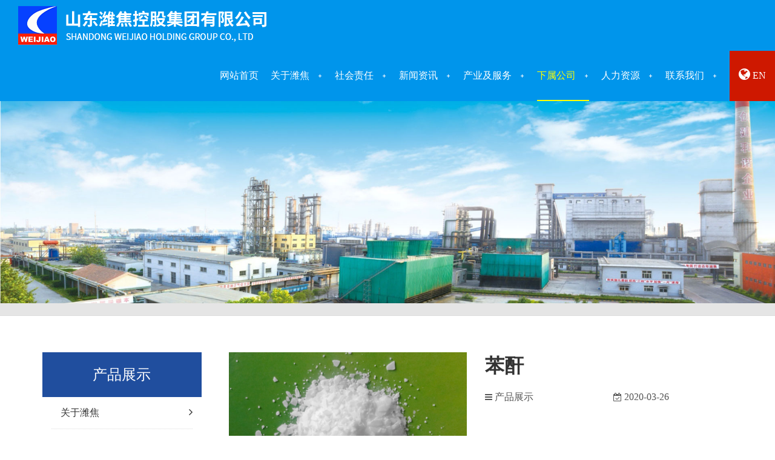

--- FILE ---
content_type: text/html
request_url: https://www.sdcoke.com/2020/zzjfy-pro_0326/639.html
body_size: 5353
content:
<!DOCTYPE html>
<html lang="zh">

<head>
   <meta charset="UTF-8">
    <meta name="viewport" content="width=device-width, initial-scale=1.0">
    <meta http-equiv="X-UA-Compatible" content="ie=edge">
    <title>苯酐 - 产品展示 - 山东潍焦控股集团有限公司</title>
   <meta name="keywords" content="化工产品、化肥、食品添加剂、焦炭、粗苯、煤焦油">
   <meta name="description" content="山东潍焦控股集团前身为昌潍地区朱刘店焦化厂，成立于1971年，是一家以发展煤化工为主，集科、工、贸为一体的国家大型现代化企业。" />
    <link rel="apple-touch-icon" sizes="180x180" href="/images/favicon/apple-touch-icon.png">
    <link rel="icon" type="image/png" sizes="32x32" href="/images/favicon/favicon-32x32.png">
    <link rel="icon" type="image/png" sizes="16x16" href="/images/favicon/favicon-16x16.png">
    <link rel="manifest" href="/images/favicon/site.webmanifest">
    <link rel="mask-icon" href="/images/favicon/safari-pinned-tab.svg" color="#5bbad5">
    <link rel="shortcut icon" href="/images/favicon/favicon.ico">
    <meta name="msapplication-TileColor" content="#da532c">
    <meta name="msapplication-config" content="images/favicon/browserconfig.xml">
    <meta name="theme-color" content="#ffffff">

    <link rel="stylesheet" href="/dist/css/nav.css">
    <link rel="stylesheet" href="/dist/css/bootstrap.css">
    <link rel="stylesheet" href="https://libs.wl369.com/libs/fontawesome/4.7.0/css/font-awesome.min.css">
    <link rel="stylesheet" href="/dist/css/sdcoke.css">


    <script type="text/javascript" src="https://libs.wl369.com/libs/jquery/1.11.3/jquery.min.js"></script>
    <script src="/dist/js/jquery.video.js"></script>

    <script src="https://libs.wl369.com/libs/nav/CustomEase.min.js" type="text/javascript"></script>
    <script src="https://libs.wl369.com/libs/nav/main.js" type="text/javascript"></script>
    <script src="https://libs.wl369.com/libs/nav/TweenMax.min.js" type="text/javascript"></script>
	<script>
var _hmt = _hmt || [];
(function() {
  var hm = document.createElement("script");
  hm.src = "https://hm.baidu.com/hm.js?c1df140c757b7f517ee4610abba2ee4c";
  var s = document.getElementsByTagName("script")[0]; 
  s.parentNode.insertBefore(hm, s);
})();
</script>
    <!--[if gte IE 8]>
     <style>
      .ie-alert{display:block;}
     </style>
  <![endif]-->
    <!--[if lte IE 6]>
     <link rel="stylesheet" type="text/css" href="https://libs.wl369.com/libs/bootstrap/bsie/IE6/css/bootstrap-ie6.min.css">
     <link rel="stylesheet" type="text/css" href="https://libs.wl369.com/libs/bootstrap/bsie/IE6/css/ie.css">
  <![endif]-->
    <!--[if lte IE 6]>
     <script type="text/javascript" src="https://libs.wl369.com/libs/bootstrap/bsie/IE6/js/bootstrap-ie.js"></script>
  <![endif]-->
    <!--[if lt IE 9]>
     <script src="https://libs.wl369.com/libs/bootstrap/bsie/IE9/html5shiv.min.js.js"></script>
     <script src="https://libs.wl369.com/libs/bootstrap/bsie/IE9/respond.min.js"></script>
  <![endif]-->


  <script>
    var _hmt = _hmt || [];
    (function() {
      var hm = document.createElement("script");
      hm.src = "https://hm.baidu.com/hm.js?befc830ac7c4f9c758454ac38f801b06";
      var s = document.getElementsByTagName("script")[0]; 
      s.parentNode.insertBefore(hm, s);
    })();
    </script>
    
</head>

<body>
    <div class="ie-alert">
    您的浏览器版本太低，将不能正常浏览。请升级 Internet Explorer或使用Google Chrome浏览器。<br> 如果您在使用双核浏览器，请切换到高速 <i class="fa fa-bolt"></i> /
    极速
    <i class="fa fa-bolt"></i> / 神速 <i class="fa fa-bolt"></i> 核心。
</div>

<div class="top">
    <div class="nav-container">
        <div class="container-fluid" id="nav">
            <div class="row">
                <div class="menue-header f-cb js-header-h">
                    <a href="/"><img src="/images/logo.png" alt="" class="logo"></a>
                    <ul class="menue-nav pull-right" id="menu">
                                                <li class="fl">
                            <a class="link " href="/"><span class="text">网站首页</span></a>
                        </li>
                                                <li class="fl">
                            <a class="link " href="https://www.sdcoke.com/about/">
                                <span>关于潍焦</span>
                                <span class="icon"></span>
                            </a>
                            <div class="hide">
                                                                                            <a class="sub-link" href="https://www.sdcoke.com/about/intro/">
                                    <span class="text">企业简介</span>
                                    <span class="line"></span>
                                </a>
                                                                <a class="sub-link" href="https://www.sdcoke.com/about/speech/">
                                    <span class="text">董事长致辞</span>
                                    <span class="line"></span>
                                </a>
                                                                <a class="sub-link" href="https://www.sdcoke.com/about/history/">
                                    <span class="text">发展历程</span>
                                    <span class="line"></span>
                                </a>
                                                                <a class="sub-link" href="https://www.sdcoke.com/about/culture/">
                                    <span class="text">企业文化</span>
                                    <span class="line"></span>
                                </a>
                                                                <a class="sub-link" href="https://www.sdcoke.com/about/honor/">
                                    <span class="text">资质荣誉</span>
                                    <span class="line"></span>
                                </a>
                                                                <a class="sub-link" href="https://www.sdcoke.com/about/organizational/">
                                    <span class="text">组织架构</span>
                                    <span class="line"></span>
                                </a>
                                                                <a class="sub-link" href="https://www.sdcoke.com/about/park/">
                                    <span class="text">产业园区</span>
                                    <span class="line"></span>
                                </a>
                                                                <a class="sub-link" href="https://www.sdcoke.com/about/planning/">
                                    <span class="text">发展规划</span>
                                    <span class="line"></span>
                                </a>
                                                                                            </div>
                        </li>
                                                <li class="fl">
                            <a class="link " href="https://www.sdcoke.com/duty/">
                                <span>社会责任</span>
                                <span class="icon"></span>
                            </a>
                            <div class="hide">
                                                                                            <a class="sub-link" href="https://www.sdcoke.com/duty/safe/">
                                    <span class="text">安全生产</span>
                                    <span class="line"></span>
                                </a>
                                                                <a class="sub-link" href="https://www.sdcoke.com/duty/environmental/">
                                    <span class="text">节能环保</span>
                                    <span class="line"></span>
                                </a>
                                                                <a class="sub-link" href="https://www.sdcoke.com/duty/platform/">
                                    <span class="text">创新平台</span>
                                    <span class="line"></span>
                                </a>
                                                                <a class="sub-link" href="https://www.sdcoke.com/duty/chain/">
                                    <span class="text">产业链</span>
                                    <span class="line"></span>
                                </a>
                                                                                            </div>
                        </li>
                                                <li class="fl">
                            <a class="link " href="https://www.sdcoke.com/news/">
                                <span>新闻资讯</span>
                                <span class="icon"></span>
                            </a>
                            <div class="hide">
                                                                                            <a class="sub-link" href="https://www.sdcoke.com/news/cnews/">
                                    <span class="text">潍焦新闻</span>
                                    <span class="line"></span>
                                </a>
                                                                <a class="sub-link" href="https://www.sdcoke.com/news/mnews/">
                                    <span class="text">媒体报道</span>
                                    <span class="line"></span>
                                </a>
                                                                <a class="sub-link" href="https://www.sdcoke.com/news/inews/">
                                    <span class="text">业界动态</span>
                                    <span class="line"></span>
                                </a>
                                                                <a class="sub-link" href="https://www.sdcoke.com/news/notice/">
                                    <span class="text">公告通知</span>
                                    <span class="line"></span>
                                </a>
                                                                                            </div>
                        </li>
                                                <li class="fl">
                            <a class="link " href="https://www.sdcoke.com/industry/">
                                <span>产业及服务</span>
                                <span class="icon"></span>
                            </a>
                            <div class="hide">
                                                                                            <a class="sub-link" href="https://www.sdcoke.com/industry/plates/">
                                    <span class="text">十大实体板块</span>
                                    <span class="line"></span>
                                </a>
                                                                <a class="sub-link" href="https://www.sdcoke.com/industry/project/">
                                    <span class="text">股权投资项目</span>
                                    <span class="line"></span>
                                </a>
                                                                                            </div>
                        </li>
                                                <li class="fl">
                            <a class="link  nav-active" href="https://www.sdcoke.com/subordinate/">
                                <span>下属公司</span>
                                <span class="icon"></span>
                            </a>
                            <div class="hide">
                                                                                            <a class="sub-link" href="https://www.sdcoke.com/subordinate/xcny/">
                                    <span class="text">山东潍焦集团薛城能源有限公司</span>
                                    <span class="line"></span>
                                </a>
                                                                <a class="sub-link" href="https://www.sdcoke.com/subordinate/sdjfy/">
                                    <span class="text">山东杰富意振兴化工有限公司</span>
                                    <span class="line"></span>
                                </a>
                                                                <a class="sub-link" href="https://www.sdcoke.com/subordinate/zzjfy/">
                                    <span class="text">枣庄杰富意振兴化工有限公司</span>
                                    <span class="line"></span>
                                </a>
                                                                <a class="sub-link" href="https://www.sdcoke.com/subordinate/zxny/">
                                    <span class="text">枣庄振兴能源有限公司</span>
                                    <span class="line"></span>
                                </a>
                                                                <a class="sub-link" href="https://www.sdcoke.com/subordinate/zklt/">
                                    <span class="text">山东中科绿碳科技有限公司</span>
                                    <span class="line"></span>
                                </a>
                                                                <a class="sub-link" href="https://www.sdcoke.com/subordinate/zxtc/">
                                    <span class="text">枣庄振兴炭材科技有限公司</span>
                                    <span class="line"></span>
                                </a>
                                                                <a class="sub-link" href="https://www.sdcoke.com/subordinate/zxwl/">
                                    <span class="text">枣庄振兴物流有限公司</span>
                                    <span class="line"></span>
                                </a>
                                                                <a class="sub-link" href="https://www.sdcoke.com/subordinate/wfzxwl/">
                                    <span class="text">潍坊振兴物流有限公司</span>
                                    <span class="line"></span>
                                </a>
                                                                <a class="sub-link" href="https://www.sdcoke.com/subordinate/gjmy/">
                                    <span class="text">山东潍焦集团国际贸易有限公司</span>
                                    <span class="line"></span>
                                </a>
                                                                <a class="sub-link" href="https://www.sdcoke.com/subordinate/zzxcl/">
                                    <span class="text">枣庄振兴新材料科技有限公司</span>
                                    <span class="line"></span>
                                </a>
                                                                <a class="sub-link" href="https://www.sdcoke.com/subordinate/sjxcl/">
                                    <span class="text">上交（潍坊）新材料科技有限公司</span>
                                    <span class="line"></span>
                                </a>
                                                                                            </div>
                        </li>
                                                <li class="fl">
                            <a class="link " href="https://www.sdcoke.com/hr/">
                                <span>人力资源</span>
                                <span class="icon"></span>
                            </a>
                            <div class="hide">
                                                                                            <a class="sub-link" href="https://www.sdcoke.com/hr/strategy/">
                                    <span class="text">人才战略</span>
                                    <span class="line"></span>
                                </a>
                                                                <a class="sub-link" href="https://www.sdcoke.com/hr/work/">
                                    <span class="text">工作在潍焦</span>
                                    <span class="line"></span>
                                </a>
                                                                <a class="sub-link" href="http://122.4.236.186:8001/zp.html#/">
                                    <span class="text">人才需求</span>
                                    <span class="line"></span>
                                </a>
                                                                                            </div>
                        </li>
                                                <li class="fl">
                            <a class="link " href="https://www.sdcoke.com/contact/">
                                <span>联系我们</span>
                                <span class="icon"></span>
                            </a>
                            <div class="hide">
                                                                                            <a class="sub-link" href="https://www.sdcoke.com/contact/info/">
                                    <span class="text">联系方式</span>
                                    <span class="line"></span>
                                </a>
                                                                <a class="sub-link" href="https://www.sdcoke.com/contact/feedback/">
                                    <span class="text">在线留言</span>
                                    <span class="line"></span>
                                </a>
                                                                                            </div>
                        </li>
                                                                        <li class="fl language">
                            <a class="link" href="https://www.sdcoke.com/en/"><span><i class="fa fa-globe"></i> EN</span></a>
                        </li>


                    </ul>
                </div>
            </div>
        </div>
    </div>
    <div class="menue-header-m js-header-h">
        <a class="menue-logo fl" href="/"> <img src="/images/logo.png" alt="" class="logo"></a>
        <div class="bg"></div>
        <div class="menu-box fr">
            <div class="menue-menu">
                <span class="line"></span>
                <span class="line"></span>
                <span class="line"></span>
            </div>
        </div>
        <ul class="menue-nav">

            <li>
                <a class="link" href="/">网站首页</a>
            </li>
                                        <li>
                <a class="link" href="javascript:;"><span>关于潍焦</span><span class="arrow"></span></a>
                <div class="hide">
                  <div class="sub-link title"><span class="text"><a class="back" href="javascript:;"></a>关于潍焦</span></div>
                                                                        <a class="sub-link" href="https://www.sdcoke.com/about/intro/"><span class="text">企业简介</span></a>
                                    <a class="sub-link" href="https://www.sdcoke.com/about/speech/"><span class="text">董事长致辞</span></a>
                                    <a class="sub-link" href="https://www.sdcoke.com/about/history/"><span class="text">发展历程</span></a>
                                    <a class="sub-link" href="https://www.sdcoke.com/about/culture/"><span class="text">企业文化</span></a>
                                    <a class="sub-link" href="https://www.sdcoke.com/about/honor/"><span class="text">资质荣誉</span></a>
                                    <a class="sub-link" href="https://www.sdcoke.com/about/organizational/"><span class="text">组织架构</span></a>
                                    <a class="sub-link" href="https://www.sdcoke.com/about/park/"><span class="text">产业园区</span></a>
                                    <a class="sub-link" href="https://www.sdcoke.com/about/planning/"><span class="text">发展规划</span></a>
                                                                      </div>
              </li>
			                 <li>
                <a class="link" href="javascript:;"><span>社会责任</span><span class="arrow"></span></a>
                <div class="hide">
                  <div class="sub-link title"><span class="text"><a class="back" href="javascript:;"></a>社会责任</span></div>
                                                                        <a class="sub-link" href="https://www.sdcoke.com/duty/safe/"><span class="text">安全生产</span></a>
                                    <a class="sub-link" href="https://www.sdcoke.com/duty/environmental/"><span class="text">节能环保</span></a>
                                    <a class="sub-link" href="https://www.sdcoke.com/duty/platform/"><span class="text">创新平台</span></a>
                                    <a class="sub-link" href="https://www.sdcoke.com/duty/chain/"><span class="text">产业链</span></a>
                                                                      </div>
              </li>
			                 <li>
                <a class="link" href="javascript:;"><span>新闻资讯</span><span class="arrow"></span></a>
                <div class="hide">
                  <div class="sub-link title"><span class="text"><a class="back" href="javascript:;"></a>新闻资讯</span></div>
                                                                        <a class="sub-link" href="https://www.sdcoke.com/news/cnews/"><span class="text">潍焦新闻</span></a>
                                    <a class="sub-link" href="https://www.sdcoke.com/news/mnews/"><span class="text">媒体报道</span></a>
                                    <a class="sub-link" href="https://www.sdcoke.com/news/inews/"><span class="text">业界动态</span></a>
                                    <a class="sub-link" href="https://www.sdcoke.com/news/notice/"><span class="text">公告通知</span></a>
                                                                      </div>
              </li>
			                 <li>
                <a class="link" href="javascript:;"><span>产业及服务</span><span class="arrow"></span></a>
                <div class="hide">
                  <div class="sub-link title"><span class="text"><a class="back" href="javascript:;"></a>产业及服务</span></div>
                                                                        <a class="sub-link" href="https://www.sdcoke.com/industry/plates/"><span class="text">十大实体板块</span></a>
                                    <a class="sub-link" href="https://www.sdcoke.com/industry/project/"><span class="text">股权投资项目</span></a>
                                                                      </div>
              </li>
			                 <li>
                <a class="link" href="javascript:;"><span>下属公司</span><span class="arrow"></span></a>
                <div class="hide">
                  <div class="sub-link title"><span class="text"><a class="back" href="javascript:;"></a>下属公司</span></div>
                                                                        <a class="sub-link" href="https://www.sdcoke.com/subordinate/xcny/"><span class="text">山东潍焦集团薛城能源有限公司</span></a>
                                    <a class="sub-link" href="https://www.sdcoke.com/subordinate/sdjfy/"><span class="text">山东杰富意振兴化工有限公司</span></a>
                                    <a class="sub-link" href="https://www.sdcoke.com/subordinate/zzjfy/"><span class="text">枣庄杰富意振兴化工有限公司</span></a>
                                    <a class="sub-link" href="https://www.sdcoke.com/subordinate/zxny/"><span class="text">枣庄振兴能源有限公司</span></a>
                                    <a class="sub-link" href="https://www.sdcoke.com/subordinate/zklt/"><span class="text">山东中科绿碳科技有限公司</span></a>
                                    <a class="sub-link" href="https://www.sdcoke.com/subordinate/zxtc/"><span class="text">枣庄振兴炭材科技有限公司</span></a>
                                    <a class="sub-link" href="https://www.sdcoke.com/subordinate/zxwl/"><span class="text">枣庄振兴物流有限公司</span></a>
                                    <a class="sub-link" href="https://www.sdcoke.com/subordinate/wfzxwl/"><span class="text">潍坊振兴物流有限公司</span></a>
                                    <a class="sub-link" href="https://www.sdcoke.com/subordinate/gjmy/"><span class="text">山东潍焦集团国际贸易有限公司</span></a>
                                    <a class="sub-link" href="https://www.sdcoke.com/subordinate/zzxcl/"><span class="text">枣庄振兴新材料科技有限公司</span></a>
                                    <a class="sub-link" href="https://www.sdcoke.com/subordinate/sjxcl/"><span class="text">上交（潍坊）新材料科技有限公司</span></a>
                                                                      </div>
              </li>
			                 <li>
                <a class="link" href="javascript:;"><span>人力资源</span><span class="arrow"></span></a>
                <div class="hide">
                  <div class="sub-link title"><span class="text"><a class="back" href="javascript:;"></a>人力资源</span></div>
                                                                        <a class="sub-link" href="https://www.sdcoke.com/hr/strategy/"><span class="text">人才战略</span></a>
                                    <a class="sub-link" href="https://www.sdcoke.com/hr/work/"><span class="text">工作在潍焦</span></a>
                                    <a class="sub-link" href="http://122.4.236.186:8001/zp.html#/"><span class="text">人才需求</span></a>
                                                                      </div>
              </li>
			                 <li>
                <a class="link" href="javascript:;"><span>联系我们</span><span class="arrow"></span></a>
                <div class="hide">
                  <div class="sub-link title"><span class="text"><a class="back" href="javascript:;"></a>联系我们</span></div>
                                                                        <a class="sub-link" href="https://www.sdcoke.com/contact/info/"><span class="text">联系方式</span></a>
                                    <a class="sub-link" href="https://www.sdcoke.com/contact/feedback/"><span class="text">在线留言</span></a>
                                                                      </div>
              </li>
			                 			  <li><a href="https://en.sdcoke.com/" class="link">English</a></li>
             

        </ul>
    </div>
</div>    <div class="banner-c">
        <img src="/images/banner-32.jpg" class="center-block" alt="">
        <div class="banner-text">
            <div class="container">
                <div class="row">
    
                    <div class="banner-brand text-white pull-left">
                        <div class="banner-border">
                            <div class="banner-c-title font-bold">产品展示</div>
                            <div class="banner-bread"><a href="/">首页</a> > <a href="https://www.sdcoke.com/subordinate/">下属公司</a> > <a href="https://www.sdcoke.com/subordinate/zzjfy/">枣庄杰富意振兴化工有限公司</a> > <a href="https://www.sdcoke.com/subordinate/zzjfy/zzjfy-pro/">产品展示</a></div>
                        </div>
                    </div>
    
                </div>
            </div>
        </div>
    </div>
    <div class="bread" id="bread-32">
                            </div>

    <div class="container margin-top-60">
        <div class="row">
            <div class="col-sm-3">
                <div class="sub-title text-center text-white">产品展示</div>
<ul class="sub-list">
            <a href="https://www.sdcoke.com/about/" class="">
        <li>关于潍焦 <i class="fa fa-angle-right pull-right"></i></li>
    </a>
        <a href="https://www.sdcoke.com/duty/" class="">
        <li>社会责任 <i class="fa fa-angle-right pull-right"></i></li>
    </a>
        <a href="https://www.sdcoke.com/news/" class="">
        <li>新闻资讯 <i class="fa fa-angle-right pull-right"></i></li>
    </a>
        <a href="https://www.sdcoke.com/industry/" class="">
        <li>产业及服务 <i class="fa fa-angle-right pull-right"></i></li>
    </a>
        <a href="https://www.sdcoke.com/subordinate/" class=" text-brand">
        <li>下属公司 <i class="fa fa-angle-right pull-right"></i></li>
    </a>
        <a href="https://www.sdcoke.com/hr/" class="">
        <li>人力资源 <i class="fa fa-angle-right pull-right"></i></li>
    </a>
        <a href="https://www.sdcoke.com/contact/" class="">
        <li>联系我们 <i class="fa fa-angle-right pull-right"></i></li>
    </a>
        </ul>
<div class="margin-top-30" id="sub-nav">
    <div class="sub-brand text-brand font-bold">集团子公司</div>

            <div class="col-xs-6 word-break">
        <a href="https://www.sdcoke.com/subordinate/xcny/" class="btn btn-info btn-block ">山东潍焦集团薛城能源有限公司</a>
    </div>
        <div class="col-xs-6 word-break">
        <a href="https://www.sdcoke.com/subordinate/sdjfy/" class="btn btn-info btn-block ">山东杰富意振兴化工有限公司</a>
    </div>
        <div class="col-xs-6 word-break">
        <a href="https://www.sdcoke.com/subordinate/zzjfy/" class="btn btn-info btn-block ">枣庄杰富意振兴化工有限公司</a>
    </div>
        <div class="col-xs-6 word-break">
        <a href="https://www.sdcoke.com/subordinate/zxny/" class="btn btn-info btn-block ">枣庄振兴能源有限公司</a>
    </div>
        <div class="col-xs-6 word-break">
        <a href="https://www.sdcoke.com/subordinate/zklt/" class="btn btn-info btn-block ">山东中科绿碳科技有限公司</a>
    </div>
        <div class="col-xs-6 word-break">
        <a href="https://www.sdcoke.com/subordinate/zxtc/" class="btn btn-info btn-block ">枣庄振兴炭材科技有限公司</a>
    </div>
        <div class="col-xs-6 word-break">
        <a href="https://www.sdcoke.com/subordinate/zxwl/" class="btn btn-info btn-block ">枣庄振兴物流有限公司</a>
    </div>
        <div class="col-xs-6 word-break">
        <a href="https://www.sdcoke.com/subordinate/wfzxwl/" class="btn btn-info btn-block ">潍坊振兴物流有限公司</a>
    </div>
        <div class="col-xs-6 word-break">
        <a href="https://www.sdcoke.com/subordinate/gjmy/" class="btn btn-info btn-block ">山东潍焦集团国际贸易有限公司</a>
    </div>
        <div class="col-xs-6 word-break">
        <a href="https://www.sdcoke.com/subordinate/zzxcl/" class="btn btn-info btn-block ">枣庄振兴新材料科技有限公司</a>
    </div>
        <div class="col-xs-6 word-break">
        <a href="https://www.sdcoke.com/subordinate/sjxcl/" class="btn btn-info btn-block ">上交（潍坊）新材料科技有限公司</a>
    </div>
        
</div>
            </div>
            <div class="col-sm-9">
                <div class="col-sm-6">
                    <img src="https://www.sdcoke.com/uploadfile/2020/0326/20200326035118793.jpg" class="center-block" alt="">
                </div>
                <div class="col-sm-6">
                <div class="show-news-title font-bold">苯酐</div>
                <div class="show-news-info">
                    <div class="col-xs-6 padding-zero"><i class="fa fa-navicon"></i> 产品展示</div>
                    <div class="col-xs-6"><i class="fa fa-calendar-check-o"></i> 2020-03-26</div>
                </div>
            </div>
                <div class="clearfix"></div>
                <div class="show-news-info">
                    <div style="text-align: center;"><img src="https://www.sdcoke.com/uploadfile/2020/0326/20200326035118793.jpg" /></div>
<br />
                </div>
                <hr>
                <div class="next">
                    <div class="next-pre font-bold">上一条</div>
                    <a href="javascript:alert('');"></a>
                </div>

                <div class="next">
                    <div class="next-pre font-bold">下一条</div>
                    <a href="https://www.sdcoke.com/2020/zzjfy-pro_0326/638.html">粗酚</a>
                </div>

            </div>
            
        </div>
    </div>
        <div class="footer text-white">
        <div class="container">
            <div class="row">
                                                <div class="col-sm-2 hidden-xs">
                    <div class="footer-nav-title">关于潍焦</div>
                                                            <div class="footer-nav"><a href="https://www.sdcoke.com/about/intro/">企业简介</a></div>
                                        <div class="footer-nav"><a href="https://www.sdcoke.com/about/speech/">董事长致辞</a></div>
                                        <div class="footer-nav"><a href="https://www.sdcoke.com/about/history/">发展历程</a></div>
                                        <div class="footer-nav"><a href="https://www.sdcoke.com/about/culture/">企业文化</a></div>
                                        <div class="footer-nav"><a href="https://www.sdcoke.com/about/honor/">资质荣誉</a></div>
                                        <div class="footer-nav"><a href="https://www.sdcoke.com/about/organizational/">组织架构</a></div>
                                        <div class="footer-nav"><a href="https://www.sdcoke.com/about/park/">产业园区</a></div>
                                        <div class="footer-nav"><a href="https://www.sdcoke.com/about/planning/">发展规划</a></div>
                                                        </div>
                                <div class="col-sm-2 hidden-xs">
                    <div class="footer-nav-title">社会责任</div>
                                                            <div class="footer-nav"><a href="https://www.sdcoke.com/duty/safe/">安全生产</a></div>
                                        <div class="footer-nav"><a href="https://www.sdcoke.com/duty/environmental/">节能环保</a></div>
                                        <div class="footer-nav"><a href="https://www.sdcoke.com/duty/platform/">创新平台</a></div>
                                        <div class="footer-nav"><a href="https://www.sdcoke.com/duty/chain/">产业链</a></div>
                                                        </div>
                                <div class="col-sm-2 hidden-xs">
                    <div class="footer-nav-title">新闻资讯</div>
                                                            <div class="footer-nav"><a href="https://www.sdcoke.com/news/cnews/">潍焦新闻</a></div>
                                        <div class="footer-nav"><a href="https://www.sdcoke.com/news/mnews/">媒体报道</a></div>
                                        <div class="footer-nav"><a href="https://www.sdcoke.com/news/inews/">业界动态</a></div>
                                        <div class="footer-nav"><a href="https://www.sdcoke.com/news/notice/">公告通知</a></div>
                                                        </div>
                                <div class="col-sm-2 hidden-xs">
                    <div class="footer-nav-title">产业及服务</div>
                                                            <div class="footer-nav"><a href="https://www.sdcoke.com/industry/plates/">十大实体板块</a></div>
                                        <div class="footer-nav"><a href="https://www.sdcoke.com/industry/project/">股权投资项目</a></div>
                                                        </div>
                                                <div class="col-sm-4">
                    <div class="footer-nav-title">下属公司</div>
                                                            <div class="col-xs-6 footer-nav"><a href="https://www.sdcoke.com/subordinate/xcny/">山东潍焦集团薛城能源有限公司</a></div>
                                        <div class="col-xs-6 footer-nav"><a href="https://www.sdcoke.com/subordinate/sdjfy/">山东杰富意振兴化工有限公司</a></div>
                                        <div class="col-xs-6 footer-nav"><a href="https://www.sdcoke.com/subordinate/zzjfy/">枣庄杰富意振兴化工有限公司</a></div>
                                        <div class="col-xs-6 footer-nav"><a href="https://www.sdcoke.com/subordinate/zxny/">枣庄振兴能源有限公司</a></div>
                                        <div class="col-xs-6 footer-nav"><a href="https://www.sdcoke.com/subordinate/zklt/">山东中科绿碳科技有限公司</a></div>
                                        <div class="col-xs-6 footer-nav"><a href="https://www.sdcoke.com/subordinate/zxtc/">枣庄振兴炭材科技有限公司</a></div>
                                        <div class="col-xs-6 footer-nav"><a href="https://www.sdcoke.com/subordinate/zxwl/">枣庄振兴物流有限公司</a></div>
                                        <div class="col-xs-6 footer-nav"><a href="https://www.sdcoke.com/subordinate/wfzxwl/">潍坊振兴物流有限公司</a></div>
                                        <div class="col-xs-6 footer-nav"><a href="https://www.sdcoke.com/subordinate/gjmy/">山东潍焦集团国际贸易有限公司</a></div>
                                        <div class="col-xs-6 footer-nav"><a href="https://www.sdcoke.com/subordinate/zzxcl/">枣庄振兴新材料科技有限公司</a></div>
                                        <div class="col-xs-6 footer-nav"><a href="https://www.sdcoke.com/subordinate/sjxcl/">上交（潍坊）新材料科技有限公司</a></div>
                                                    </div>
            </div>
        </div>
    </div>
    <div class="copyright text-white">
        <div class="container">
            <div class="row">
                <div class="col-sm-8">
                    <div class="copy-item">Copyright © www.sdcoke.com</div>
                    <div class="copy-item"><a href="http://beian.miit.gov.cn/" target="_blank">鲁ICP备16046344号</a></div>
                    <div class="copy-item"><a
                            href="http://www.beian.gov.cn/portal/registerSystemInfo?recordcode=37072502000067"
                            target="_blank">鲁公网安备 37072502000067号</a></div>
                    <div class="copy-item">
                        <a href="http://mail.sdcoke.com" target="_blank">企业邮箱</a> | <a href="http://www.vlongbiz.cn"
                            target="_blank">技术支持:威龙商务</a></div>
                </div>
                <div class="col-sm-4">
                    <div class="footer-tel">
                        电话:0536-6711502
                    </div>
                    <a href="/zz.html" target="_blank"><img src="/images/zz.jpg" alt=""></a>
                </div>
            </div>
        </div>
    </div>

</body>

</html>

--- FILE ---
content_type: text/css
request_url: https://www.sdcoke.com/dist/css/nav.css
body_size: 1330
content:

.fl{
	float:left;
}
.fr{
	float:right;
}

.menue-nav{
	z-index: 999;
}
.ex-tab-box .tab-box .link,
.menue-header .menue-nav li .link span,
.menue-header .menue-nav li .hide .sub-link .text{
	display: inline-block;
	*display: inline;
	*zoom: 1
}

.menue-header .menue-nav li {
	position: relative;
	min-width: 50px;
	height: 100%;
	margin-right: 60px
}

.menue-header .menue-nav li .link {
	display: block;
	height: 100%;
	line-height: 80px;
	font-size: 16px;
	color: #fff;
	border-bottom: 2px solid transparent;
}

.menue-header .menue-nav li .link span {
	vertical-align: middle
}

.menue-header .menue-nav li .link span.icon {
	width: 10px;
	height: 6px;
	margin-left: 8px;
	background: url(../../images/arrow-down.png) no-repeat center center
}

.menue-header .menue-nav li .hide {
	transform-origin: center top;
	position: absolute;
	top: 90%;
	left: 0;
	width: 138px;
	background: #fff;
	box-shadow: 0px 0px 46px rgba(44,70,95,0.16);
	visibility: hidden;
	z-index: 9999;
	display:block;
}

.menue-header .menue-nav li .hide .sub-link {
	display: block;
	border-bottom: 1px solid #f2f2f2;
	font-size: 14px;
	color: #727273
}

.menue-header .menue-nav li .hide .sub-link:last-child {
	border-bottom: none
}

.menue-header .menue-nav li .hide .sub-link .text {
	position: relative;
	padding: 14px 0 12px 0;
	margin-left: 15px
}

.menue-header .menue-nav li .hide .sub-link .line {
	position: absolute;
	left: 0;
	bottom: 0;
	width: 0;
	height: 2px;
	background-color: #02c5ff;
	transition: width 0.5s
}

@media (min-width: 1025px) {
	.menue-header .menue-nav li .hide .sub-link:hover .line {
		width: 100%
	}
}

@media (max-width: 1200px) {
	.menue-header .menue-nav li {
		margin-right: 46px
	}
}

@media (max-width: 1024px) {
	.menue-header {
		display: none
	}
}

.menue-header-m {
	position: fixed;
	top: 0;
	left: 0;
	z-index: 1000;
	width: 100%;
	height: 60px;
	background-color: #0095eb;
	box-shadow: 0px 0px 6px rgba(0,0,0,0.2);
	transition: all 0.8s
}

.menue-header-m .menue-logo {
	position: absolute;
	left: 5.28%;
	display: block;
	transition: all 0.8s;
	line-height: 60px;
}

.menue-header-m .menue-logo img {
	display: block;
	max-width: 100%
}

.menue-header-m .menue-nav {
	position: absolute;
	top: 0;
	bottom: 0;
	right: -80.55%;
	z-index: 500;
	width: 80.55%;
	height: 100vh;
	background-color: #fff
}

.menue-header-m .menue-nav li {
	padding: 0 8.27%;
	border-bottom: 1px solid #ebebeb;
	font-size: 16px;
	background: #f6f6f6
}

.menue-header-m .menue-nav li .link {
	position: relative;
	display: block;
	padding: 6% 0;
	color: #222;
	transition: all 0.6s;
	transform: translateX(100px);
	opacity: 0
}

.menue-header-m .menue-nav li .link .arrow {
	position: absolute;
	right: 0;
	top: 50%;
	display: block;
	width: 14px;
	height: 24px;
	margin-top: -10px;
	background: url("../../images/arrow-r.png") no-repeat center center
}

.menue-header-m .menue-nav li .hide {
	position: absolute;
	top: 0;
	left: 101%;
	z-index: 1001;
	width: 100%;
	height: 100%;
	background-color: #fff;
	transition: all 0.8s
}

.menue-header-m .menue-nav li .hide .sub-link {
	display: block;
	padding: 6% 8.27%;
	border-bottom: 1px solid #ebebeb;
	font-size: 16px;
	color: #222;
	background: #f6f6f6
}

.menue-header-m .menue-nav li .hide .sub-link .text {
	display: block;
	transform: translateX(100px);
	opacity: 0;
	transition: all 0.6s
}

.menue-header-m .menue-nav li .hide .title {
	position: relative;
	height: 80px;
	padding: 0;
	line-height: 80px;
	font-size: 24px;
	text-align: center;
	color: #fff;
	background: #0095eb; 
}

.menue-header-m .menue-nav li .hide .title .back {
	position: absolute;
	left: 8.27%;
	top: 50%;
	display: block;
	width: 14px;
	height: 24px;
	margin-top: -10px;
	background: url("../../images/arrow-l.png") no-repeat center center
}

.menue-header-m .menue-nav li.dy {
	height: 80px;
	line-height: 80px;
	font-size: 24px;
	background: #222
}

.menue-header-m .menue-nav li.dy .link {
	padding: 0;
	color: #fff
}

.menue-header-m .menue-nav li.dy .hide {
	line-height: 1.2
}

.menue-header-m .bg {
	position: fixed;
	top: 0;
	right: 0;
	bottom: 0;
	width: 100%;
	height: 100vh;
	background: #000;
	opacity: .1;
	filter: alpha(opacity=10);
	cursor: pointer;
	transform: scaleX(0);
	transform-origin: 100% 50%;
	transition: transform 0.6s
}

.menue-header-m .menu-box {
	position: absolute;
	top: 15px;
	right: 5.28%;
	transition: all 0.6s
}

.menue-header-m .menue-menu {
	width: 35px;
	margin: 0 auto;
	cursor: pointer
}

.menue-header-m .menue-menu .line {
	position: relative;
	top: 0;
	display: block;
	width: 100%;
	height: 4px;
	transition: transform 0.3s ease,top 0.3s ease,width 0.3s ease,opacity 0.3s,background 0.3s;
	transform-origin: center center;
	background: #fff;
}

.menue-header-m .menue-menu .line:nth-child(2) {
	margin: 8px 0
}

.menue-header-m.ishow {
	transform: translateX(-80.55%)
}

.menue-header-m.ishow .bg {
	transform: scaleX(1)
}

.menue-header-m.ishow .menue-nav li .link {
	transform: translateX(0px);
	opacity: 1
}

.menue-header-m.ishow .menue-nav li .hide.ishow {
	transform: translateX(-101%)
}

.menue-header-m.ishow .menue-nav li .hide.ishow .sub-link .text {
	transform: translateX(0px);
	opacity: 1
}

.menue-header-m.ishow .menu-box {
	right: 0;
	width: 19.45%
}


@media (min-width: 1025px) {
	.menue-header-m {
		display: none
	}
}


--- FILE ---
content_type: text/css
request_url: https://www.sdcoke.com/dist/css/sdcoke.css
body_size: 5678
content:
@charset "UTF-8";

* {
  font-family: 'Microsoft YaHei';
  box-sizing: border-box;
  margin: 0;
  padding: 0;
}

body {
  overflow-x: hidden;
}

img {
  max-width: 100% !important;
}

a {
  text-decoration: none;
  color: #333;
}


ul,
ol {
  margin: 0;
  margin-bottom: 0;
  list-style: none;
}

#pages a,
#pages span {
  border: 1px solid #e5e5e5;
  overflow: hidden;
  padding: 5px 10px;
}
#pages{
	clear:both;
	margin:20px 0;
}
#pages span {
  color: #fff;
  font-weight: bold;
  border: 1px solid #26b2e5;
  background-color: #26b2e5;
}
.form-control,
.input-text,
textarea {
  font-size: 14px;
  line-height: 1.42857143;
  display: block;
  width: 100%;
  height: 34px;
  padding: 6px 12px;
  -webkit-transition: border-color ease-in-out .15s, -webkit-box-shadow ease-in-out .15s;
  -o-transition: border-color ease-in-out .15s, box-shadow ease-in-out .15s;
  transition: border-color ease-in-out .15s, box-shadow ease-in-out .15s;
  color: #555;
  border: 1px solid #ccc;
  border-radius: 4px;
  background-color: #fff;
  background-image: none;
  -webkit-box-shadow: inset 0 1px 1px rgba(0, 0, 0, .075);
  box-shadow: inset 0 1px 1px rgba(0, 0, 0, .075);
}
a,
a:hover,
a.text-white:hover,
.text-white a:hover {
  -webkit-transition: all .4s ease;
  -moz-transition: all .4s ease;
  -o-transition: all .4s ease;
  transition: all .4s ease;
  text-decoration: none;
}

a:hover {
  color: #d5211d !important;
}

.trans {
  -webkit-transition: all .4s ease;
  -moz-transition: all .4s ease;
  -o-transition: all .4s ease;
  transition: all .4s ease;
}

.ie-alert {
  font-size: 20px;
  display: none;
  padding: 10px 0;
  text-align: center;
  color: #fff;
  background: #d22234;
}

.word-break,.footer-nav {
  word-break: keep-all;
  white-space: nowrap;
  overflow: hidden;
  text-overflow: ellipsis;
}

/*常用css样式*/
pre {
  font-family: '微软雅黑';
  font-size: 14px;
  line-height: 29px;
  margin: 0;
  padding: 0;
  white-space: pre-wrap;
  white-space: -moz-pre-wrap;
  white-space: -pre-wrap;
  white-space: -o-pre-wrap;
  word-wrap: break-word;
  color: #fff;
  border: none;
  background-color: transparent;
  overflow-y:hidden;
}

.form-control,
.input-text {
  font-size: 14px;
  line-height: 1.42857143;
  display: block;
  width: 100%;
  height: 34px;
  padding: 6px 12px;
  -webkit-transition: border-color ease-in-out .15s, -webkit-box-shadow ease-in-out .15s;
  -o-transition: border-color ease-in-out .15s, box-shadow ease-in-out .15s;
  transition: border-color ease-in-out .15s, box-shadow ease-in-out .15s;
  color: #555;
  border: 1px solid #ccc;
  border-radius: 4px;
  background-color: #fff;
  background-image: none;
  -webkit-box-shadow: inset 0 1px 1px rgba(0, 0, 0, .075);
  box-shadow: inset 0 1px 1px rgba(0, 0, 0, .075);
}

.font-bold {
  font-weight: bold;
}

.text-black {
  color: #323232;
}

@media(min-width:1440px) {
  .container {
    width: 1400px;
  }
}

/* 导航 */
.top {
  background-color: #0095eb;
  padding-left: 30px;
}

.language {
  background-color: #ce1800;
  margin-right: 0 !important;
  padding-left: 15px;
  padding-right: 15px;
}

.language i {
  font-size: 22px !important;
}

.language:hover a {
  color: #ff0 !important;
}

.home-number {
  background-color: #f2f3f5;
  padding: 60px 0;
}

.home-number-brand {
  font-size: 32px;
  padding-bottom: 15px;
}

.home-num-des {
  font-size: 16px;
  line-height: 1.5em;
  color: #464646;
}

.num-item {
  color: #0095eb;
  font-size: 18px;
  padding-bottom: 8px;
}

.num-item span {
  font-size: 48px;
  padding-right: 10px;
}

.number {
  padding-top: 30px;
}

.number .col-sm-3 {
  font-size: 16px;
}

.text-brand {
  color: #0095eb;
}
.text-brand-two {
  color: #d5211d
}

.home-ind {
  padding: 50px 0;
  background-image: url(../../images/ind.jpg);
  background-position: center;
  background-repeat: no-repeat;
  background-size: cover;
}

.home-pro-brand {
  font-size: 36px;
  font-family: 'arial';
}


.text-gray {
  color: #5c5c5c;
}

.home-pro-zh {
  font-size: 24px;
  padding-bottom: 10px;
}

.swiper-pro {
  position: relative;
}

.home-pro-num {
  background-color: #0095eb;
  padding: 50px 0;
  font-size: 16px;
  height: 100%;
}

.swiper-pagination-total,
.swiper-pagination-current {
  display: block;
  font-size: 24px;
  padding: 15px 0;
}

.home-pro .swiper-pagination {
  position: relative !important;
}

.yline {
  width: 1px;
  height: 130px;
  background-color: #fff;
  margin: auto;
}

.menue-line {
  width: 30px;
  height: 2px;
  background-color: #fff;
  margin: auto;
  margin-bottom: 8px;
}

.home-pro-name {
  font-size: 36px;
}

.home-pro-des {
  font-size: 16px;
  padding: 15px 0;
  line-height: 2em;
}


.home-pro-menue {
  margin-top: 50px;
}

.swiper-pro-next,
.swiper-pro-prev {
  top: 95% !important;
}

.swiper-pro-next,
.swiper-pro-prev {
  width: 40px !important;
  height: 40px !important;
  background-size: cover !important;
  margin-top: -40px !important;
}

.swiper-pro-next {
  background-image: url(../../images/arr-right.png) !important;
  left: 70px !important;
  right: auto;
}

.swiper-pro-prev {
  background-image: url(../../images/arr-left.png) !important;
}

.home-ind .swiper-pagination {
  position: relative;
}

.swiper-pagination-fraction {
  color: #fff !important;
}

.text-danger {
  color: #ff5345;
}

.home-ind-des {
  font-size: 18px;
  margin-bottom: 50px;
}

.home-brand {
  font-size: 36px;
  background-position: center;
  background-repeat: no-repeat;
  background-size: cover;
  background-image: url(../../images/home-brand.jpg);
  padding: 100px 0;
}

.text-white,
.text-white a {
  color: #fff;
}

.margin-top-60 {
  margin-top: 60px;
}

.home-news-brand {
  font-size: 36px;
  padding-bottom: 10px;
}

.font-18 {
  font-size: 18px;
}

.home-news-bg {
  background-color: #0095eb;
  padding: 30px 20px;
}

.home-xw-brand {
  font-size: 16px;
}

.home-xw-title {
  font-size: 18px;
  padding: 15px 0;
}
@media(min-width:768px){
  .home-pro-img img{
  float: right;
  height: 430px;
  }
}
.home-news-img,
.home-notice-img {
  width: 100%;
  background-position: center;
  background-repeat: no-repeat;
  background-size: cover;
}

.home-news-img {
  height: 360px;
}

.home-notice-img {
  height: 200px;
}

.home-notice-bg {
  background-color: #0095eb;
  padding: 10px;
}

.home-notice-title {
  padding-top: 10px;
}

.home-xw-gray {
  padding: 30px 15px;
  background-color: #eee;
  margin-top: 30px;
}

.home-xw-gtitle {
  font-size: 24px;
  padding: 15px 0;
}

.home-join {
  background-color: #eee;
  padding: 30px 0;
  font-size: 18px;
}

.home-join span {
  font-size: 36px;
}

.home-notice-title {
  font-size: 16px;
  height: 60px;
}

.home-join .btn {
  margin-top: 15px;
  font-size: 16px;
}

.footer {
  background-color: #204e9e;
  padding: 30px 0;
  background-image: url(../../images/footer-logo.png);
  background-position: 20% 50%;
  background-repeat: no-repeat;
  background-size: contain;
  margin-top: 30px;
}

.footer-nav-title {
  font-size: 18px;
  margin-bottom: 15px;
}

.footer-nav {
  font-size: 14px;
  padding: 5px 0;
}

.copyright {
  background-color: #163c5d;
  padding: 15px 0;
}

.copy-item {
  line-height: 1.75em;
}

.footer-tel {
  font-size: 24px;
  font-family: fantasy;
  padding-bottom: 10px;
  letter-spacing: 1px;
}

/* category-about */
.banner-c {
  position: relative;
}

.banner-text {
  width: 100%;
  position: absolute;
  bottom: 30px;
  left: 0;
}

.banner-c-title {
  font-size: 32px;
}

.banner-bread {
  padding-top: 10px;
  font-size: 16px;
}

.banner-brand {
  background-color: rgba(0, 149, 253, .8);
  padding: 30px;
  display:none;
}

.banner-border {
  border: 1px solid #fff;
  padding: 50px 100px;
}

.about-icon {
  padding: 10px 0;
}

.about-title {
  font-size: 24px;
}

.about-des {
  color: #303030;
  line-height: 1.75em;
  font-size: 16px;
  padding: 50px 0;
}

.btn-info {
  background-color: #0095eb;
  border-color: #0095eb;
  border-radius: 17px;
}

.btn-info span {
  padding-left: 30px;
}

#about {
  background-position: center;
  background-repeat: no-repeat;
  background-size: cover;
  background-image: url(../../images/home-brand.jpg);
  padding: 50px 0;
}

.about-item {
  background-color: #fff;
  padding: 20px 15px;
}

.bg-white {
  background-color: #fff;
}

.about-y-border {
  border: 1px solid #fff;
  padding: 30px 0;
}

.bg-brand {
  background-color: #0095eb;
  padding: 30px;
}

.about-num {
  font-size: 18px;
}

.about-num span {
  font-size: 32px;
  padding-right: 10px;
}

.padding-zero {
  padding: 0;
}

.margin-top-30 {
  margin-top: 30px;
}

.about-cul-des {
  padding-top: 10px;
  font-size: 16px;
}

@media(min-width:1200px) {
  .padding-left-zero {
    padding-left: 0;
  }

  .paddingt-right-zero {
    padding-right: 0;
  }
}

.page-about {
  font-size: 16px;
  line-height: 1.75em;
}

.about-item-list {
  margin-bottom: 30px;
  position: relative;
  overflow: hidden;
}

.about-border {
  border: 1px solid #fff;
  height: 80%;
  width: 90%;
  position: absolute;
  top: 10%;
  left: 5%;
  z-index: 999;
}

.about-item-title {
  font-size: 32px;
  padding-top: 16%;
}

.about-item-list:hover .about-border {
  border-color: #0095eb;
  color: #0095eb;
}

.about-item-list:hover img {
  transform: scale(1.1);
}

.about-brand {
  padding: 30px 0;
}

/* 新闻 */
.cat-news {
  padding: 50px 0;
  background-image: url(../../images/news-top.jpg);
  background-size: contain;
  background-attachment: fixed;
  background-repeat: no-repeat;
}

.cat-news-des {
  height: 0px;
  overflow: hidden;
}

.cat-news-time {
  padding: 10px 0;
}

.cat-news-item:hover .cat-news-des {
  height: 40px;
}

.cat-news-item {
  position: relative;
  margin-top: 30px;
}

.cat-news-img {
  background-size: cover;
  background-repeat: no-repeat;
  background-position: center;
  height: 350px;
}

.cat-news-info {
  background-color: #0095eb;
  padding: 15px;
  position: absolute;
  bottom: 0;
  left: 0;
  width: 100%;
}

.cat-xw-time {
  background-color: #0095eb;
  padding: 20px 0;
}

.cat-xw-day {
  font-size: 32px;
}

.cat-xw-year {
  font-size: 16px;
}

.border-right {
  border-right: 1px solid #ddd;
}

.cat-xw-title {
  font-size: 18px;
}

.cat-xw-info {
  color: #a6a6a6;
  padding: 10px 0;
}

.cat-xw-info {
  overflow: hidden;
}

.cat-xw-des {
  color: #333;
  line-height: 1.75em;
}

.xw-more {
  padding: 15px 0;
  margin-top: 20px;
}

.xw-more a {
  padding: 10px 20px;
  border-left: 1px solid #0095eb;
  border-right: 1px solid #0095eb;
  font-size: 16px;
}

.xw-more i {
  padding-left: 20px;
}

.cat-xw-img {
  overflow: hidden;
}

.cat-xw-img img {
  max-height: 180px;
}

.cat-news-list:hover img {
  transform: scale(1.1);
}

.cat-news-list {
  overflow: hidden;
  border-bottom: 1px solid #e8e8e8;
  padding: 30px 0;
}

.cat-news-list:hover .xw-more a {
  color: #fff;
  background-color: #f01f04;
  border-color: #f01f04;
}

.cat-news-list:hover .cat-xw-time {
  background-color: #f01f04;
}

.cat-news-list:hover .cat-xw-title a {
  color: #f01f04 !important;
}

.cat-news-list:hover {
  background-color: #e7f9fc;
}

.xw-more a:hover {
  color: yellow !important;
}

.bread {
  border-bottom: 1px solid #ddd;
  line-height: 60px;
  font-size: 16px;
  margin-bottom: 30px;
}

.bread-active {
  background-color: #d22234;
  color: #fff;
}

.show-news-info {
  padding: 15px 0;
  color: #555;
}

.show-news-title {
  font-size: 32px;
}

.show-news-info {
  font-size: 16px;
  line-height: 1.75em;
}

.next-pre {
  font-size: 24px;
}

.next {
  padding: 10px 0;
  overflow: hidden;
}

.next a {
  overflow: hidden;
}

#next {
  border-radius: 0 !important;
  padding: 15px 0;
  font-size: 16px;
}

/* 责任 */
.safe {
  background: url(../../images/safe.jpg);
  background-size: contain;
  width: 100%;
  height: 300px;
  font-size: 300px;
  text-align: center;
  font-weight: bold;
  line-height: 300px;
  color: transparent;
  -webkit-background-clip: text;
  letter-spacing: -5px;
  font-family: fantasy;
  background-attachment: fixed;
}

.safe-title {
  font-size: 32px;
  padding-top: 30px;
}

.saft-info {
  font-size: 16px;
  padding: 10px 0;
}

.saft-con {
  padding: 20px 0;
}

.saft-list {
  font-size: 16px;
  padding: 5px 0;
  overflow: hidden;
}

.env {
  background: url(../../images/env.jpg);
  background-size: contain;
  background-attachment: fixed;
  width: 100%;
  height: 300px;
  font-size: 128px;
  text-align: center;
  font-weight: bold;
  color: transparent;
  -webkit-background-clip: text;
  letter-spacing: -5px;
  font-family: fantasy;
}

.env span {
  font-size: 56px;
  display: block;
  letter-spacing: 2px;
}

#env {
  background-image: url(../../images/e.jpg);
  background-position: center;
  background-size: cover;
  background-repeat: no-repeat;
  background-attachment: fixed;
}

/* 产业 */
.ind-brand {
  font-size: 48px;
  font-family: fantasy;
}

.ind-brand-t {
  font-size: 24px;
  margin-bottom:30px;
}

.ind-num {
  font-size: 300px;
  background: url(../../images/ind-num.jpg);
  background-size: cover;
  background-attachment: fixed;
  color: transparent;
  -webkit-background-clip: text;
  font-family: PingFangSC-Regular, sans-serif,fantasy;
}
.ind-container {
  position: relative;
  display: table;
  overflow: hidden;
  width: 100%;
  height: 200px;
  padding: 5px;
  text-align: center;
  border: 1px #ddd solid;
  background-color: #fff;
}

.ind-container a {
  display: table-cell;
  width: 100%;
  height: 200px;
  vertical-align: middle;
}

.ind-container a img {
  max-width: 100%;
  max-height: 200px;
  margin: 0 auto;
}
.ind-name{
  font-size: 16px;
  line-height: 40px;
  border: 1px solid #ddd;
  border-top: none;
  background-color: #fff;
}
.ind-n span,.ind-brand-t span{
  font-size: 48px;
  font-family: fantasy;

}
.ind-n{
  line-height: 48px;
  font-size: 24px;
  padding: 30px 0;
}
.ind-n-title{
  font-size: 24px;
  /* padding: 5px 0; */
  padding-left: 15px;
  border-left: 4px solid #0095eb;
  margin: 15px 0; 
}
.ind-n-title a{
  color: #0095eb;
}
.ind-n-des{
  color: #999;
  line-height: 1.75em;
  margin-bottom: 30px;
}
.ind-n-item img{
  -webkit-transition: all .4s ease;
  -moz-transition: all .4s ease;
  -o-transition: all .4s ease;
  transition: all .4s ease;
}
.ind-n-item:hover img{
  transform: scale(1.1);
  
}
.ind-n-img{
  overflow: hidden;
}
#ind{
  background-image: url(../../images/ind-bg.jpg);
  background-position: center;
  background-size: cover;
  background-repeat: no-repeat;
  background-attachment: fixed;
  padding-top: 50px;
}
/* 人力资源 */
.banner-hr{
  background-image: url(../../images/banner-hr.jpg);
  background-position: center;
  background-repeat: no-repeat;
  background-size: cover;
  padding: 100px 0;
  overflow: hidden;
}
.banner-hr-title{
  font-size: 48px;
}
.banner-hr-des{
  line-height: 1.5em;
  margin-top: 30px;
  font-size: 16px;
  margin-bottom: 30px;
}
.icon-icon{
  width: 170px;
  height: 170px;
  border-radius: 50%;
  background-color: #fff;
  margin: auto;
}
.hr-icon-item:hover .icon-icon{
  background-color: #204e9e;
}
.hr-icon-item:hover a{
  color: #fff !important;
}
.icon-img{
  width: 120px;
  height: 120px;
  border-radius: 50%;
  background-image: url(../../images/icon-hr.png);
  background-repeat: no-repeat;
  background-size: center;
  margin: auto;
}
.hr-icon{
  width: 200px;
  height: 200px;
  border-radius: 50%;
  background-color: rgba(255, 255, 255, .7);
  margin: auto;
  padding: 15px;
}
.hr-icon-title{
  font-size: 18px;
  letter-spacing: .5px;
}
.banner-hr-icon .hr-icon-item:nth-of-type(1) .icon-img{
  background-position: 0 0;
}

.banner-hr-icon .hr-icon-item:nth-of-type(2) .icon-img{
  background-position: -120px 0;
}

.banner-hr-icon .hr-icon-item:nth-of-type(3) .icon-img{
  background-position: -240px 0;
}
.banner-hr-icon .hr-icon-item:nth-of-type(1):hover .icon-img{
  background-position: 0 -120px;
}
.banner-hr-icon .hr-icon-item:nth-of-type(2):hover .icon-img{
  background-position: -120px -120px;
}
.banner-hr-icon .hr-icon-item:nth-of-type(3):hover .icon-img{
  background-position: -240px -120px;
}
.culture-title{
  background-color: #204e9e;
  color: #fff;
  padding: 15px 0;
  font-size: 16px;
  margin-bottom: 30px;
}
#culture .col-xs-6:hover img{
  transform: scale(1.1);
}
#culture a:hover{
  color: #ce1800 !important;
}
.culture-item{
  overflow: hidden;
}
/* 发展历程 */
.history-list{
  overflow: hidden;
}
.history-year{
  font-size: 32px;
  line-height: 120px;
}
.history-line{
  width: 4px;
  min-height: 120px;
  background-color: #e8e8e8;
  position: relative;
  margin: auto;
}
.history-line-cir{
  position: absolute;
  top: 50%;
  left: 50%;
  width: 20px;
  height: 20px;
  border-radius: 50%;
  background-color: #fff;
  margin-top: -10px;
  margin-left: -10px;
  border: 4px double #26b2e5;
  padding: 5px;
}
.history-info{
  padding-top: 20px;
  font-size: 18px;
}
.history-list:hover{
  background-color: #f9f9f9;
}
.history-list:hover{
  color: #0095eb;
}
/* 企业文化 */
.clture-item{
  padding: 50px;
  background-repeat: no-repeat;
  background-position: center;
  background-size: cover;
  margin-bottom: 30px;
  position: relative;
  overflow: hidden;
}

.culture-list{
  padding: 0 15px;
  float: left;
  width: 50%;
}
#culture .culture-list:nth-of-type(1){
  width: 60%;
}
.culture-item-title{
  font-size: 24px;
}
.culture-item-des{
  margin-top: 30px;
  font-size: 16px;
  line-height: 2em;
  width: 75%;
  overflow: hidden;
  text-overflow: ellipsis;
  display: -webkit-box;
  -webkit-box-orient: vertical;
  -webkit-line-clamp: 4;/*行数*/
  height: 116px;
    overflow: hidden;
}
#culture .culture-list:nth-of-type(2){
  width: 40%;
}
/* #culture .culture-list:nth-of-type(2) .culture-item-des{
  width: 80%;
}
#culture .culture-list:nth-of-type(3) .culture-item-des{
  width: 70%;
} */
.culture-bg{
  position: absolute;
  top: -100%;
  left: 0;
  width: 100%;
  height: 100%;
  background-color: #204e9e;
}
.culture-btn{
  padding: 10px 30px;
  font-size: 18px;
  border: 1px solid #fff;
  position: absolute;
  top: 50%;
  left: 50%;
  margin-top: -24px;
  margin-left: -67px;
  display: block;
}
.culture-btn:hover{
  background-color: #fff;
}
.culture-btn i{
  padding-left: 10px;
}
.clture-item:hover .culture-bg{
  top: 0;
}
/* 子公司 */
#sub{
  overflow: hidden;
  padding: 30px 0;
}
.sun-item{
  padding: 80px 50px;
  background-size: cover;
  background-repeat: no-repeat;
  background-position: center;
  overflow: hidden;
}
.sub-title{
  font-size: 24px;
}
.sub-des{
  padding-top: 15px;
  margin-bottom: 10px;
  line-height: 2em;
}
.sub-btns{
  margin-top: 20px;
}
.sub-btn{
  background-color: #fe2104;
  color: #fff;
  padding: 10px 25px;
}
.sub-list{
  margin-bottom: 30px;
  overflow: hidden;
}
a.sub-btn:hover{
  color: yellow !important;
  background-color: #ce1800;
}
#list-sub{
  padding: 30px 0;
  background-color: #f7f7f7;
}
.sub-title{
  background-color: #204e9e;
  font-size: 24px;
  padding: 20px 0;
}
.sub-list li{
  padding: 15px 0 15px 15px;
  border-bottom: 1px dotted #ddd;
  font-size: 16px;
}
.sub-list{
  background-color: #fff;
  padding: 0 15px 30px 15px;
}
.sub-list i{
  line-height: 21px !important;
  font-size: 18px !important;
}
.sub-brand{
  font-size: 24px;
  border-left: 4px solid #ce1800;
  padding-left: 15px;
}
.sub-des-info{
  line-height: 1.75em;
  letter-spacing: .5px;
}
a.sub-a{
  color: #ce1800;
  padding-top: 10px;
  display: block;
}
.product-container {
  position: relative;
  display: table;
  overflow: hidden;
  width: 100%;
  height: 200px;
  padding: 5px;
  text-align: center;
  border: 1px #ddd solid;
}

.product-container a {
  display: table-cell;
  width: 100%;
  height: 200px;
  vertical-align: middle;
}

.product-container a img {
  max-width: 100%;
  max-height: 200px;
  margin: 0 auto;
}
.product-name{
  border: 1px solid #ccc;
  border-top: 0;
  padding: 10px 0;
}
#sub-nav .btn{
  margin-top: 15px;
}
/* 联系我们 */
.contact-item{
  border: 1px solid #ddd;
  border-radius: 8px;
  padding: 15px;
  margin-bottom: 30px;
  background-color: #f7f7f7;
}
.contact-title{
  font-size: 24px;
  margin-bottom: 15px;
}
.contact-info{
  line-height: 1.75em;
  color: #5c5c5c;
  height: 125px;
}
.contact-item:hover .contact-title{
  color: #0641ff;
}
.contact-item:hover{
  background-color: #fff;
}
/* team团队 */
.team-title{
  font-size: 24px;
  padding-bottom: 20px;
}
.team-des{
  color: #999;
}
.team-info{
  font-size: 16px;
  line-height: 1.75em;
  color: #333;
}
.team-item{
  padding: 30px 0;
  overflow: hidden;
}
.bread{
  overflow: hidden;
  background-color: #e5e5e5;
  padding: 10px 0;
}

.btn-info:active, .btn-info.active, .open > .dropdown-toggle.btn-info {
  color: #fff;
  background-color: #204e9e;
  border-color: #204e9e;
}
.btn-info:hover{
  color: #fff !important;
  background-color: #204e9e;
  border-color: #204e9e;
}

#sub-nav .btn-active{
  background-color: #204e9e;
  border-color: #204e9e;
}

#bread-32 .btn{
  margin: 5px 0;
}

@media(min-width:768px){
  .border-left-lg{
    border-left: 1px solid #ddd;
  }
  .bread-29 .col-sm-1{
    width: 14%;
  }
  #bread-32 .col-sm-1{
    width: 15%;
    margin: 10px 0;
  }
  #bread-29 .col-sm-1{
    width: 15%;
  }
}
@media(max-width:1440px){
  .menue-header .menue-nav li {
    margin-right: 40px;
  }
}
#menu li:nth-of-type(2) .hide{
  width: 200px;
}
#menu li:nth-of-type(6) .hide{
  width: 240px;
}
#sub-nav .col-xs-6{
	width:100%;
}
.menue-header .menue-nav li:nth-of-type(2) .hide .sub-link,
.menue-header .menue-nav li:nth-of-type(6) .hide .sub-link{
  width: 50%;
  float: left;
}
.culture-item-des pre{
  font-size: 16px;
}

.honor-container {
  position: relative;
  display: table;
  overflow: hidden;
  width: 100%;
  height: 200px;
  padding: 5px;
  text-align: center;
  border: 1px #ddd solid;
}

.honor-container a {
  display: table-cell;
  width: 100%;
  height: 200px;
  vertical-align: middle;
}

.honor-container a img {
  max-width: 100%;
  max-height: 200px;
  margin: 0 auto;
}
.honor-name{
  border: 1px solid #ddd;
  border-top: none;
  padding: 10px 15px;
  margin-bottom: 30px;
}
@media(max-width:1200px){
  .honor-container {
    height: 120px;
  }
  
  .honor-container a {
    height: 120px;
  }
  
  .honor-container a img {
    max-height: 120px;
  }
}
@media(min-width:1200px){
  #bread-9 .col-xs-1{
    width: 11.111%;
  }
}
.cat-sub-bg{
  background-color: rgba(32, 78, 158, .75);
  width: 100%;
  height: 100%;
  overflow: hidden;
  padding: 20px;
}
.cat-sub-title{
  font-size: 24px;
}
.nav-active{
  color:#ff0 !important;
  border-bottom:2px solid #ff0 !important;
}
@media (max-width: 1367px){
  .menue-header .menue-nav li {
      margin-right: 20px;
  }
}
@media(max-width:768px){
	.logo{
		max-height:60px;
	}
	body{
		padding-top:60px;
	}
	.home-brand,.home-pro-name{
		font-size:24px;
	}
	.container{
		padding:0 30px;
	}
	.num-item span{
		font-size:32px;
	}
	.bread .btn{
		margin-bottom:15px;
	}
	.contact-info{
		height:auto;
	}
	.home-pro-des{
		overflow: hidden;
		height:168px;
		margin-bottom:10px;
	}
	.swiper-pro-next, .swiper-pro-prev{
		margin-top:-20px !important;
	}
	.culture-list{
		width:100%;
	}
	#culture .culture-list:nth-of-type(1),#culture .culture-list:nth-of-type(2){
		width:100%
	}
	.clture-item{
		padding:20px 15px;
	}
	#culture{
		padding:0 15px;
	}
	.margin-top-60{
		margin-top:30px;
	}
	#swipebox-close{
		top:80px !important;
	}
	.page-about{
		padding:0 15px;
	}
	.cat-xw-img{
		height:180px;
		margin-top:15px;
	}
	.cat-xw-img img{
		width:100%;
		min-height:180px;
	}
	.xw-more{
		padding:5px 0;
	}
	.culture-title{
		padding:5px 0;
	}
	.footer .container{
		padding:0 15px;
	}
	.copyright{
		text-align:center;
	}
	.culture-item-des{height:auto;}
}
.sub-des-info img{
	display:none;
}
.cat-xw-img{
	height:180px;
	background-position: center;
    background-repeat: no-repeat;
    background-size: cover;
}


--- FILE ---
content_type: application/javascript
request_url: https://libs.wl369.com/libs/nav/main.js
body_size: 1637
content:
/*防抖动函数*/
function debounce(func,delay,immediate){
    var timer = null;
    return function(){
        var context = this;
        var args = arguments;
        if(timer) clearTimeout(timer);
        if(immediate){
            //根据距离上次触发操作的时间是否到达delay来决定是否要现在执行函数
            var doNow = !timer;
            //每一次都重新设置timer，就是要保证每一次执行的至少delay秒后才可以执行
            timer = setTimeout(function(){
                timer = null;
            },delay);
            //立即执行
            if(doNow){
                func.apply(context,args);
            }
        }else{
            timer = setTimeout(function(){
                func.apply(context,args);
            },delay);
        }
    }
}


$(function(){

	/*文字动画初始化*/
	/*pc    导航展开*/
		var _headerLi=$('.menue-header .menue-nav li');
		var ease_1=CustomEase.create("custom", "M0,0 C0.596,0.492 0.01,0.98 1,1");
		TweenMax.set($('.hide',_headerLi), {
			scaleY: '0',
			autoAlpha: 0
		});
		TweenMax.set($('.hide .sub-link',_headerLi), {
			y: '-10px',
			autoAlpha: 0
		});
		var pcHeader='';
		_headerLi.hover(function(){
			var _this=$(this);
			var $box=$('.hide',_this);
			TweenMax.to($('.link .icon',_this),0.4,{
				rotationZ: 180
			});
			TweenMax.to($box, 0.8, {
				scaleY: '1',
				autoAlpha: 1,
				ease: ease_1,
				onStart: function(){
					_this.addClass('nohover');
				},
				onComplete: function(){

				}
			});
			TweenMax.to($('.hide .sub-link',_this), 0.4, {
				y: '0px',
				autoAlpha: 1,
				delay: 0.4,
				onComplete: function(){
					_this.removeClass('nohover');
				}
			});
		},function(){
			// clearTimeout(pcHeader);
			TweenMax.to($('.link .icon',_headerLi),0.4,{
				rotationZ: 0
			});
			TweenMax.to($('.hide .sub-link',_headerLi), 0.4, {
				y: '-10px',
				autoAlpha: 0,
				onComplete: function(){

				}
			});
			TweenMax.to($('.hide',_headerLi), 0.8, {
				scaleY: '0',
				autoAlpha: 0,
				ease: ease_1,
				onComplete: function(){
					_headerLi.removeClass('nohover');
				}
			});
		});

	/*m  导航展开*/
		var _mHeader=$('.menue-header-m');
		/*一级*/
		$('.menue-menu',_mHeader).click(function(){
			if(!_mHeader.hasClass('ishow')){
				_mHeader.addClass('ishow');
			}else{
				_mHeader.removeClass('ishow');
				$('.menue-nav li .hide',_mHeader).removeClass('ishow');
			}
		});
		$('.bg',_mHeader).click(function(){
			_mHeader.removeClass('ishow');
			$('.menue-nav li .hide',_mHeader).removeClass('ishow');
		});
		/*二级*/

		$('.menue-nav li .link',_mHeader).click(function(){
			var _that=$(this).parent().find('.hide');
			if(_that.length>0){
				_that.addClass('ishow');
			}
		});
		$('.menue-nav .title.sub-link .back',_mHeader).click(function(){
			var _that=$(this).parents('.hide');
			_that.removeClass('ishow');
		});
		$('.menue-header-m .menue-nav li.wechat .link').click(function(){
			if($('.m-qr-box .qr-bg').is(':hidden')){
				$('.m-qr-box .qr-bg, .m-qr-box .img-box').stop().fadeIn(800);
			}else{
				$('.m-qr-box .qr-bg, .m-qr-box .img-box').stop().fadeOut(800);
			}
		});
		$('.m-qr-box .qr-bg').click(function(){
			$('.m-qr-box .qr-bg, .m-qr-box .img-box').stop().fadeOut(800);
		});
});

var startx, starty;

//手指接触屏幕
document.addEventListener("touchstart", function(e) {
	// e.preventDefault();
    startx = e.touches[0].pageX;
    starty = e.touches[0].pageY;
}, false);
//手指离开屏幕

document.addEventListener("touchend", function(e) {
	// e.preventDefault();
    var endx, endy;
    endx = e.changedTouches[0].pageX;
    endy = e.changedTouches[0].pageY;
    var direction = getDirection(startx, starty, endx, endy);
    // alert(direction)
    if(direction==4&&$('.menue-header-m').hasClass('ishow')){
    	$('.menue-header-m').removeClass('ishow');
    	$('.menue-nav li .hide',$('.menue-header-m')).removeClass('ishow');
    }
}, false);
/*获得角度*/
	function getAngle(angx, angy) {
		return Math.atan2(angy, angx) * 180 / Math.PI;
	};

/*根据起点终点返回方向 1向上 2向下 3向左 4向右 0未滑动*/
	function getDirection(startx, starty, endx, endy) {
		var angx = endx - startx;
		var angy = endy - starty;
		var result = 0;
		//如果滑动距离太短
		if (Math.abs(angx) < 2 && Math.abs(angy) < 2) {
		    return result;
		}
		var angle = getAngle(angx, angy);
		if (angle >= -45 && angle <= 45) {
            result = 4;
        }
		return result;
	}
